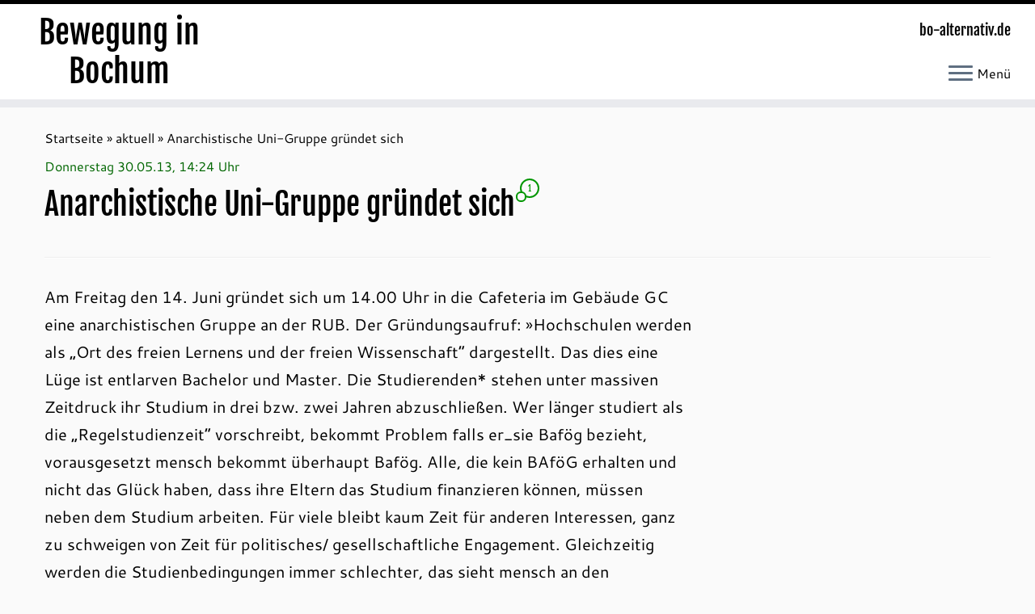

--- FILE ---
content_type: text/html; charset=UTF-8
request_url: https://www.bo-alternativ.de/2013/05/30/anarchistische-uni-gruppe-gruendet-sich/
body_size: 17470
content:
<!DOCTYPE html>
<!--[if IE 7]>
<html class="ie ie7 no-js" lang="de" id="html">
<![endif]-->
<!--[if IE 8]>
<html class="ie ie8 no-js" lang="de" id="html">
<![endif]-->
<!--[if !(IE 7) | !(IE 8)  ]><!-->
<html class="no-js" lang="de" id="html">
<!--<![endif]-->
<head>
<meta charset="UTF-8" />
<meta http-equiv="X-UA-Compatible" content="IE=EDGE" />
<meta name="viewport" content="width=device-width, initial-scale=1.0" />
<link rel="profile"  href="https://gmpg.org/xfn/11" />
<link rel="pingback" href="https://www.bo-alternativ.de/aktuell/xmlrpc.php" />
<script>(function(html){html.className = html.className.replace(/\bno-js\b/,'js')})(document.documentElement);</script>
<style id="wfc-base-style" type="text/css">
.wfc-reset-menu-item-first-letter .navbar .nav>li>a:first-letter {font-size: inherit;}.format-icon:before {color: #5A5A5A;}article .format-icon.tc-hide-icon:before, .safari article.format-video .format-icon.tc-hide-icon:before, .chrome article.format-video .format-icon.tc-hide-icon:before, .safari article.format-image .format-icon.tc-hide-icon:before, .chrome article.format-image .format-icon.tc-hide-icon:before, .safari article.format-gallery .format-icon.tc-hide-icon:before, .safari article.attachment .format-icon.tc-hide-icon:before, .chrome article.format-gallery .format-icon.tc-hide-icon:before, .chrome article.attachment .format-icon.tc-hide-icon:before {content: none!important;}h2#tc-comment-title.tc-hide-icon:before {content: none!important;}.archive .archive-header h1.format-icon.tc-hide-icon:before {content: none!important;}.tc-sidebar h3.widget-title.tc-hide-icon:before {content: none!important;}.footer-widgets h3.widget-title.tc-hide-icon:before {content: none!important;}.tc-hide-icon i, i.tc-hide-icon {display: none !important;}.carousel-control {font-family: "Helvetica Neue", Helvetica, Arial, sans-serif;}.social-block a {font-size: 18px;}footer#footer .colophon .social-block a {font-size: 16px;}.social-block.widget_social a {font-size: 14px;}
</style>
<!-- <link rel="stylesheet" id="tc-front-gfonts" href="//www.bo-alternativ.de/aktuell/wp-content/uploads/omgf/tc-front-gfonts/tc-front-gfonts.css?ver=1751058347"> -->
<link rel="stylesheet" type="text/css" href="//www.bo-alternativ.de/aktuell/wp-content/cache/wpfc-minified/8hydvenm/loan.css" media="all"/><style id="wfc-style-fonts-czr_wfc_module_0" type="text/css" data-origin="server">
/* Setting : Individuell : custom_title_document */ 
.custom_title_document {
font-family : 'Archivo'!important;
}
</style><style id="wfc-style-fonts-czr_wfc_module_1" type="text/css" data-origin="server">
/* Setting : Individuell : .custom_toptitle */ 
.custom_toptitle {
font-family : 'Archivo'!important;
}
</style><title>Anarchistische Uni-Gruppe gründet sich &#8211; Bewegung in Bochum</title>
<meta name='robots' content='max-image-preview:large' />
<link rel="alternate" type="application/rss+xml" title="Bewegung in Bochum &raquo; Feed" href="https://www.bo-alternativ.de/feed/" />
<link rel="alternate" type="application/rss+xml" title="Bewegung in Bochum &raquo; Kommentar-Feed" href="https://www.bo-alternativ.de/comments/feed/" />
<link rel="alternate" type="text/calendar" title="Bewegung in Bochum &raquo; iCal Feed" href="https://www.bo-alternativ.de/events/?ical=1" />
<link rel="alternate" type="application/rss+xml" title="Bewegung in Bochum &raquo; Anarchistische Uni-Gruppe gründet sich-Kommentar-Feed" href="https://www.bo-alternativ.de/2013/05/30/anarchistische-uni-gruppe-gruendet-sich/feed/" />
<link rel="alternate" title="oEmbed (JSON)" type="application/json+oembed" href="https://www.bo-alternativ.de/wp-json/oembed/1.0/embed?url=https%3A%2F%2Fwww.bo-alternativ.de%2F2013%2F05%2F30%2Fanarchistische-uni-gruppe-gruendet-sich%2F" />
<link rel="alternate" title="oEmbed (XML)" type="text/xml+oembed" href="https://www.bo-alternativ.de/wp-json/oembed/1.0/embed?url=https%3A%2F%2Fwww.bo-alternativ.de%2F2013%2F05%2F30%2Fanarchistische-uni-gruppe-gruendet-sich%2F&#038;format=xml" />
<style id='wp-img-auto-sizes-contain-inline-css' type='text/css'>
img:is([sizes=auto i],[sizes^="auto," i]){contain-intrinsic-size:3000px 1500px}
/*# sourceURL=wp-img-auto-sizes-contain-inline-css */
</style>
<!-- <link rel='stylesheet' id='font-customizer-effects-css' href='https://www.bo-alternativ.de/aktuell/wp-content/themes/customizr-pro/addons/wfc/front/assets/css/font_customizer.min.css?ver=3.2.5' type='text/css' media='all' /> -->
<!-- <link rel='stylesheet' id='tc-gfonts-css' href='//www.bo-alternativ.de/aktuell/wp-content/uploads/omgf/tc-gfonts/tc-gfonts.css?ver=1751058347' type='text/css' media='all' /> -->
<!-- <link rel='stylesheet' id='tribe-events-pro-mini-calendar-block-styles-css' href='https://www.bo-alternativ.de/aktuell/wp-content/plugins/events-calendar-pro/build/css/tribe-events-pro-mini-calendar-block.css?ver=7.7.12' type='text/css' media='all' /> -->
<!-- <link rel='stylesheet' id='mc-front-style-css' href='https://www.bo-alternativ.de/aktuell/wp-content/themes/customizr-pro/addons/bundle/menu-customizer/front/assets/css/mc-front.min.css?ver=2.4.27' type='text/css' media='all' /> -->
<link rel="stylesheet" type="text/css" href="//www.bo-alternativ.de/aktuell/wp-content/cache/wpfc-minified/ftswfjee/4f040.css" media="all"/>
<style id='wp-emoji-styles-inline-css' type='text/css'>
img.wp-smiley, img.emoji {
display: inline !important;
border: none !important;
box-shadow: none !important;
height: 1em !important;
width: 1em !important;
margin: 0 0.07em !important;
vertical-align: -0.1em !important;
background: none !important;
padding: 0 !important;
}
/*# sourceURL=wp-emoji-styles-inline-css */
</style>
<!-- <link rel='stylesheet' id='wp-block-library-css' href='https://www.bo-alternativ.de/aktuell/wp-includes/css/dist/block-library/style.min.css?ver=6.9' type='text/css' media='all' /> -->
<link rel="stylesheet" type="text/css" href="//www.bo-alternativ.de/aktuell/wp-content/cache/wpfc-minified/2p29gate/loan.css" media="all"/>
<style id='global-styles-inline-css' type='text/css'>
:root{--wp--preset--aspect-ratio--square: 1;--wp--preset--aspect-ratio--4-3: 4/3;--wp--preset--aspect-ratio--3-4: 3/4;--wp--preset--aspect-ratio--3-2: 3/2;--wp--preset--aspect-ratio--2-3: 2/3;--wp--preset--aspect-ratio--16-9: 16/9;--wp--preset--aspect-ratio--9-16: 9/16;--wp--preset--color--black: #000000;--wp--preset--color--cyan-bluish-gray: #abb8c3;--wp--preset--color--white: #ffffff;--wp--preset--color--pale-pink: #f78da7;--wp--preset--color--vivid-red: #cf2e2e;--wp--preset--color--luminous-vivid-orange: #ff6900;--wp--preset--color--luminous-vivid-amber: #fcb900;--wp--preset--color--light-green-cyan: #7bdcb5;--wp--preset--color--vivid-green-cyan: #00d084;--wp--preset--color--pale-cyan-blue: #8ed1fc;--wp--preset--color--vivid-cyan-blue: #0693e3;--wp--preset--color--vivid-purple: #9b51e0;--wp--preset--gradient--vivid-cyan-blue-to-vivid-purple: linear-gradient(135deg,rgb(6,147,227) 0%,rgb(155,81,224) 100%);--wp--preset--gradient--light-green-cyan-to-vivid-green-cyan: linear-gradient(135deg,rgb(122,220,180) 0%,rgb(0,208,130) 100%);--wp--preset--gradient--luminous-vivid-amber-to-luminous-vivid-orange: linear-gradient(135deg,rgb(252,185,0) 0%,rgb(255,105,0) 100%);--wp--preset--gradient--luminous-vivid-orange-to-vivid-red: linear-gradient(135deg,rgb(255,105,0) 0%,rgb(207,46,46) 100%);--wp--preset--gradient--very-light-gray-to-cyan-bluish-gray: linear-gradient(135deg,rgb(238,238,238) 0%,rgb(169,184,195) 100%);--wp--preset--gradient--cool-to-warm-spectrum: linear-gradient(135deg,rgb(74,234,220) 0%,rgb(151,120,209) 20%,rgb(207,42,186) 40%,rgb(238,44,130) 60%,rgb(251,105,98) 80%,rgb(254,248,76) 100%);--wp--preset--gradient--blush-light-purple: linear-gradient(135deg,rgb(255,206,236) 0%,rgb(152,150,240) 100%);--wp--preset--gradient--blush-bordeaux: linear-gradient(135deg,rgb(254,205,165) 0%,rgb(254,45,45) 50%,rgb(107,0,62) 100%);--wp--preset--gradient--luminous-dusk: linear-gradient(135deg,rgb(255,203,112) 0%,rgb(199,81,192) 50%,rgb(65,88,208) 100%);--wp--preset--gradient--pale-ocean: linear-gradient(135deg,rgb(255,245,203) 0%,rgb(182,227,212) 50%,rgb(51,167,181) 100%);--wp--preset--gradient--electric-grass: linear-gradient(135deg,rgb(202,248,128) 0%,rgb(113,206,126) 100%);--wp--preset--gradient--midnight: linear-gradient(135deg,rgb(2,3,129) 0%,rgb(40,116,252) 100%);--wp--preset--font-size--small: 13px;--wp--preset--font-size--medium: 20px;--wp--preset--font-size--large: 36px;--wp--preset--font-size--x-large: 42px;--wp--preset--spacing--20: 0.44rem;--wp--preset--spacing--30: 0.67rem;--wp--preset--spacing--40: 1rem;--wp--preset--spacing--50: 1.5rem;--wp--preset--spacing--60: 2.25rem;--wp--preset--spacing--70: 3.38rem;--wp--preset--spacing--80: 5.06rem;--wp--preset--shadow--natural: 6px 6px 9px rgba(0, 0, 0, 0.2);--wp--preset--shadow--deep: 12px 12px 50px rgba(0, 0, 0, 0.4);--wp--preset--shadow--sharp: 6px 6px 0px rgba(0, 0, 0, 0.2);--wp--preset--shadow--outlined: 6px 6px 0px -3px rgb(255, 255, 255), 6px 6px rgb(0, 0, 0);--wp--preset--shadow--crisp: 6px 6px 0px rgb(0, 0, 0);}:where(.is-layout-flex){gap: 0.5em;}:where(.is-layout-grid){gap: 0.5em;}body .is-layout-flex{display: flex;}.is-layout-flex{flex-wrap: wrap;align-items: center;}.is-layout-flex > :is(*, div){margin: 0;}body .is-layout-grid{display: grid;}.is-layout-grid > :is(*, div){margin: 0;}:where(.wp-block-columns.is-layout-flex){gap: 2em;}:where(.wp-block-columns.is-layout-grid){gap: 2em;}:where(.wp-block-post-template.is-layout-flex){gap: 1.25em;}:where(.wp-block-post-template.is-layout-grid){gap: 1.25em;}.has-black-color{color: var(--wp--preset--color--black) !important;}.has-cyan-bluish-gray-color{color: var(--wp--preset--color--cyan-bluish-gray) !important;}.has-white-color{color: var(--wp--preset--color--white) !important;}.has-pale-pink-color{color: var(--wp--preset--color--pale-pink) !important;}.has-vivid-red-color{color: var(--wp--preset--color--vivid-red) !important;}.has-luminous-vivid-orange-color{color: var(--wp--preset--color--luminous-vivid-orange) !important;}.has-luminous-vivid-amber-color{color: var(--wp--preset--color--luminous-vivid-amber) !important;}.has-light-green-cyan-color{color: var(--wp--preset--color--light-green-cyan) !important;}.has-vivid-green-cyan-color{color: var(--wp--preset--color--vivid-green-cyan) !important;}.has-pale-cyan-blue-color{color: var(--wp--preset--color--pale-cyan-blue) !important;}.has-vivid-cyan-blue-color{color: var(--wp--preset--color--vivid-cyan-blue) !important;}.has-vivid-purple-color{color: var(--wp--preset--color--vivid-purple) !important;}.has-black-background-color{background-color: var(--wp--preset--color--black) !important;}.has-cyan-bluish-gray-background-color{background-color: var(--wp--preset--color--cyan-bluish-gray) !important;}.has-white-background-color{background-color: var(--wp--preset--color--white) !important;}.has-pale-pink-background-color{background-color: var(--wp--preset--color--pale-pink) !important;}.has-vivid-red-background-color{background-color: var(--wp--preset--color--vivid-red) !important;}.has-luminous-vivid-orange-background-color{background-color: var(--wp--preset--color--luminous-vivid-orange) !important;}.has-luminous-vivid-amber-background-color{background-color: var(--wp--preset--color--luminous-vivid-amber) !important;}.has-light-green-cyan-background-color{background-color: var(--wp--preset--color--light-green-cyan) !important;}.has-vivid-green-cyan-background-color{background-color: var(--wp--preset--color--vivid-green-cyan) !important;}.has-pale-cyan-blue-background-color{background-color: var(--wp--preset--color--pale-cyan-blue) !important;}.has-vivid-cyan-blue-background-color{background-color: var(--wp--preset--color--vivid-cyan-blue) !important;}.has-vivid-purple-background-color{background-color: var(--wp--preset--color--vivid-purple) !important;}.has-black-border-color{border-color: var(--wp--preset--color--black) !important;}.has-cyan-bluish-gray-border-color{border-color: var(--wp--preset--color--cyan-bluish-gray) !important;}.has-white-border-color{border-color: var(--wp--preset--color--white) !important;}.has-pale-pink-border-color{border-color: var(--wp--preset--color--pale-pink) !important;}.has-vivid-red-border-color{border-color: var(--wp--preset--color--vivid-red) !important;}.has-luminous-vivid-orange-border-color{border-color: var(--wp--preset--color--luminous-vivid-orange) !important;}.has-luminous-vivid-amber-border-color{border-color: var(--wp--preset--color--luminous-vivid-amber) !important;}.has-light-green-cyan-border-color{border-color: var(--wp--preset--color--light-green-cyan) !important;}.has-vivid-green-cyan-border-color{border-color: var(--wp--preset--color--vivid-green-cyan) !important;}.has-pale-cyan-blue-border-color{border-color: var(--wp--preset--color--pale-cyan-blue) !important;}.has-vivid-cyan-blue-border-color{border-color: var(--wp--preset--color--vivid-cyan-blue) !important;}.has-vivid-purple-border-color{border-color: var(--wp--preset--color--vivid-purple) !important;}.has-vivid-cyan-blue-to-vivid-purple-gradient-background{background: var(--wp--preset--gradient--vivid-cyan-blue-to-vivid-purple) !important;}.has-light-green-cyan-to-vivid-green-cyan-gradient-background{background: var(--wp--preset--gradient--light-green-cyan-to-vivid-green-cyan) !important;}.has-luminous-vivid-amber-to-luminous-vivid-orange-gradient-background{background: var(--wp--preset--gradient--luminous-vivid-amber-to-luminous-vivid-orange) !important;}.has-luminous-vivid-orange-to-vivid-red-gradient-background{background: var(--wp--preset--gradient--luminous-vivid-orange-to-vivid-red) !important;}.has-very-light-gray-to-cyan-bluish-gray-gradient-background{background: var(--wp--preset--gradient--very-light-gray-to-cyan-bluish-gray) !important;}.has-cool-to-warm-spectrum-gradient-background{background: var(--wp--preset--gradient--cool-to-warm-spectrum) !important;}.has-blush-light-purple-gradient-background{background: var(--wp--preset--gradient--blush-light-purple) !important;}.has-blush-bordeaux-gradient-background{background: var(--wp--preset--gradient--blush-bordeaux) !important;}.has-luminous-dusk-gradient-background{background: var(--wp--preset--gradient--luminous-dusk) !important;}.has-pale-ocean-gradient-background{background: var(--wp--preset--gradient--pale-ocean) !important;}.has-electric-grass-gradient-background{background: var(--wp--preset--gradient--electric-grass) !important;}.has-midnight-gradient-background{background: var(--wp--preset--gradient--midnight) !important;}.has-small-font-size{font-size: var(--wp--preset--font-size--small) !important;}.has-medium-font-size{font-size: var(--wp--preset--font-size--medium) !important;}.has-large-font-size{font-size: var(--wp--preset--font-size--large) !important;}.has-x-large-font-size{font-size: var(--wp--preset--font-size--x-large) !important;}
/*# sourceURL=global-styles-inline-css */
</style>
<style id='classic-theme-styles-inline-css' type='text/css'>
/*! This file is auto-generated */
.wp-block-button__link{color:#fff;background-color:#32373c;border-radius:9999px;box-shadow:none;text-decoration:none;padding:calc(.667em + 2px) calc(1.333em + 2px);font-size:1.125em}.wp-block-file__button{background:#32373c;color:#fff;text-decoration:none}
/*# sourceURL=/wp-includes/css/classic-themes.min.css */
</style>
<!-- <link rel='stylesheet' id='ultimate-post-list-public-style-css' href='https://www.bo-alternativ.de/aktuell/wp-content/plugins/ultimate-post-list/public/css/ultimate-post-list-public.css?ver=5.2.7.1' type='text/css' media='all' /> -->
<!-- <link rel='stylesheet' id='customizr-fa-css' href='https://www.bo-alternativ.de/aktuell/wp-content/themes/customizr-pro/assets/shared/fonts/fa/css/fontawesome-all.min.css?ver=2.4.27' type='text/css' media='all' /> -->
<!-- <link rel='stylesheet' id='customizr-common-css' href='https://www.bo-alternativ.de/aktuell/wp-content/themes/customizr-pro/inc/assets/css/tc_common.min.css?ver=2.4.27' type='text/css' media='all' /> -->
<!-- <link rel='stylesheet' id='customizr-skin-css' href='https://www.bo-alternativ.de/aktuell/wp-content/themes/customizr-pro/inc/assets/css/black.min.css?ver=2.4.27' type='text/css' media='all' /> -->
<link rel="stylesheet" type="text/css" href="//www.bo-alternativ.de/aktuell/wp-content/cache/wpfc-minified/btvwg5p/f8q3s.css" media="all"/>
<style id='customizr-skin-inline-css' type='text/css'>
.site-title,.site-description,h1,h2,h3,.tc-dropcap {
font-family : 'Fjalla One';
font-weight : 400;
}
body,.navbar .nav>li>a {
font-family : 'Cantarell';
font-weight : 400;
}
body,.navbar .nav>li>a {
font-size : 16px;
line-height : 1.6em;
}
table { border-collapse: separate; }
body table { border-collapse: collapse; }
.social-links .social-icon:before { content: none } 
.sticky-enabled .tc-shrink-on .site-logo img {
height:30px!important;width:auto!important
}
.sticky-enabled .tc-shrink-on .brand .site-title {
font-size:0.6em;opacity:0.8;line-height:1.2em
}
.comments-link .tc-comment-bubble {
color: #009600;
border: 2px solid #009600;
}
.comments-link .tc-comment-bubble:before {
border-color: #009600;
}
.tc-slider-loader-wrapper{ display:none }
html.js .tc-slider-loader-wrapper { display: block }.no-csstransforms3d .tc-slider-loader-wrapper .tc-img-gif-loader {
background: url('https://www.bo-alternativ.de/aktuell/wp-content/themes/customizr-pro/assets/front/img/slider-loader.gif') no-repeat center center;
}.tc-slider-loader-wrapper .tc-css-loader > div { border-color:#000; }
.carousel .czr-item {
line-height: 250px;
min-height:250px;
max-height:250px;
}
.tc-slider-loader-wrapper {
line-height: 250px;
height:250px;
}
.carousel .tc-slider-controls {
line-height: 250px;
max-height:250px;
}
@media (max-width: 1200px) {
.carousel .czr-item {
line-height: 192.5px;
max-height:192.5px;
min-height:192.5px;
}
.czr-item .carousel-caption {
max-height: 167.5px;
overflow: hidden;
}
.carousel .tc-slider-loader-wrapper {
line-height: 192.5px;
height:192.5px;
}
}
@media (max-width: 979px) {
.carousel .czr-item {
line-height: 154.5px;
max-height:154.5px;
min-height:154.5px;
}
.czr-item .carousel-caption {
max-height: 129.5px;
overflow: hidden;
}
.carousel .tc-slider-loader-wrapper {
line-height: 154.5px;
height:154.5px;
}
}
@media (max-width: 480px) {
.carousel .czr-item {
line-height: 95px;
max-height:95px;
min-height:95px;
}
.czr-item .carousel-caption {
max-height: 70px;
overflow: hidden;
}
.carousel .tc-slider-loader-wrapper {
line-height: 95px;
height:95px;
}
}
@media (max-width: 320px) {
.carousel .czr-item {
line-height: 70px;
max-height:70px;
min-height:70px;
}
.czr-item .carousel-caption {
max-height: 45px;
overflow: hidden;
}
.carousel .tc-slider-loader-wrapper {
line-height: 70px;
height:70px;
}
}
#tc-push-footer { display: none; visibility: hidden; }
.tc-sticky-footer #tc-push-footer.sticky-footer-enabled { display: block; }
#tc-sn { width: 330px;}
.tc-sn-visible[class*=sn-left] #tc-page-wrap { left: 330px; }
.tc-sn-visible[class*=sn-right] #tc-page-wrap { right: 330px; }
[class*=sn-right].sn-close #tc-page-wrap, [class*=sn-left].sn-open #tc-page-wrap {
-webkit-transform: translate3d( 330px, 0, 0 );
-moz-transform: translate3d( 330px, 0, 0 );
transform: translate3d( 330px, 0, 0 );
}
[class*=sn-right].sn-open #tc-page-wrap, [class*=sn-left].sn-close #tc-page-wrap {
-webkit-transform: translate3d( -330px, 0, 0 );
-moz-transform: translate3d( -330px, 0, 0 );
transform: translate3d( -330px, 0, 0 );
}
/* stick the sticky header to the left/right of the page wrapper */
.tc-sticky-header.tc-sn-visible:not(.animating)[class*=sn-left] .tc-header { left: 330px; }
.tc-sticky-header.tc-sn-visible:not(.animating)[class*=sn-right] .tc-header { right: 330px; }
/* ie<9 breaks using :not */
.no-csstransforms3d .tc-sticky-header.tc-sn-visible[class*=sn-left] .tc-header { left: 330px; }
.no-csstransforms3d .tc-sticky-header.tc-sn-visible[class*=sn-right] .tc-header { right: 330px; }
/*# sourceURL=customizr-skin-inline-css */
</style>
<!-- <link rel='stylesheet' id='customizr-style-css' href='https://www.bo-alternativ.de/aktuell/wp-content/themes/customizr-child/style.css?ver=2.4.27' type='text/css' media='all' /> -->
<!-- <link rel='stylesheet' id='fancyboxcss-css' href='https://www.bo-alternativ.de/aktuell/wp-content/themes/customizr-pro/assets/front/js/libs/fancybox/jquery.fancybox-1.3.4.min.css?ver=6.9' type='text/css' media='all' /> -->
<!-- <link rel='stylesheet' id='arve-css' href='https://www.bo-alternativ.de/aktuell/wp-content/plugins/advanced-responsive-video-embedder/build/main.css?ver=10.8.2' type='text/css' media='all' /> -->
<!-- <link rel='stylesheet' id='jquery.lightbox.min.css-css' href='https://www.bo-alternativ.de/aktuell/wp-content/plugins/wp-jquery-lightbox/lightboxes/wp-jquery-lightbox/styles/lightbox.min.css?ver=2.3.4' type='text/css' media='all' /> -->
<!-- <link rel='stylesheet' id='jqlb-overrides-css' href='https://www.bo-alternativ.de/aktuell/wp-content/plugins/wp-jquery-lightbox/lightboxes/wp-jquery-lightbox/styles/overrides.css?ver=2.3.4' type='text/css' media='all' /> -->
<link rel="stylesheet" type="text/css" href="//www.bo-alternativ.de/aktuell/wp-content/cache/wpfc-minified/k2ov4zy7/g3wlb.css" media="all"/>
<style id='jqlb-overrides-inline-css' type='text/css'>
#outerImageContainer {
box-shadow: 0 0 4px 2px rgba(0,0,0,.2);
}
#imageContainer{
padding: 6px;
}
#imageDataContainer {
box-shadow: 0 -4px 0 0 #fff, 0 0 4px 2px rgba(0,0,0,.1);
z-index: auto;
}
#prevArrow,
#nextArrow{
background-color: rgba(255,255,255,.7;
color: #ffffff;
}
/*# sourceURL=jqlb-overrides-inline-css */
</style>
<!--n2css--><!--n2js--><script src='//www.bo-alternativ.de/aktuell/wp-content/cache/wpfc-minified/1elrab7u/loan.js' type="text/javascript"></script>
<!-- <script type="text/javascript" src="https://www.bo-alternativ.de/aktuell/wp-includes/js/jquery/jquery.min.js?ver=3.7.1" id="jquery-core-js"></script> -->
<!-- <script type="text/javascript" src="https://www.bo-alternativ.de/aktuell/wp-includes/js/jquery/jquery-migrate.min.js?ver=3.4.1" id="jquery-migrate-js"></script> -->
<script type="text/javascript" id="ultimate-post-list-js-extra">
/* <![CDATA[ */
var upl_vars = {"upl_nonce":"4c946c9939","ajaxurl":"https://www.bo-alternativ.de/aktuell/wp-admin/admin-ajax.php"};
//# sourceURL=ultimate-post-list-js-extra
/* ]]> */
</script>
<script src='//www.bo-alternativ.de/aktuell/wp-content/cache/wpfc-minified/kzvosn2e/4f03h.js' type="text/javascript"></script>
<!-- <script type="text/javascript" src="https://www.bo-alternativ.de/aktuell/wp-content/plugins/ultimate-post-list/public/js/ultimate-post-list-public.min.js?ver=5.2.7.1" id="ultimate-post-list-js"></script> -->
<!-- <script type="text/javascript" src="https://www.bo-alternativ.de/aktuell/wp-content/themes/customizr-pro/assets/front/js/libs/modernizr.min.js?ver=2.4.27" id="modernizr-js"></script> -->
<!-- <script type="text/javascript" src="https://www.bo-alternativ.de/aktuell/wp-content/themes/customizr-pro/assets/front/js/libs/fancybox/jquery.fancybox-1.3.4.min.js?ver=2.4.27" id="tc-fancybox-js"></script> -->
<!-- <script src='https://www.bo-alternativ.de/aktuell/wp-content/plugins/the-events-calendar/common/build/js/underscore-before.js'></script> -->
<!-- <script type="text/javascript" src="https://www.bo-alternativ.de/aktuell/wp-includes/js/underscore.min.js?ver=1.13.7" id="underscore-js"></script> -->
<!-- <script src='https://www.bo-alternativ.de/aktuell/wp-content/plugins/the-events-calendar/common/build/js/underscore-after.js'></script> -->
<script type="text/javascript" id="tc-scripts-js-extra">
/* <![CDATA[ */
var TCParams = {"_disabled":[],"FancyBoxState":"1","FancyBoxAutoscale":"1","SliderName":"","SliderDelay":"","SliderHover":"1","centerSliderImg":"1","SmoothScroll":{"Enabled":true,"Options":{"touchpadSupport":false}},"anchorSmoothScroll":"easeOutExpo","anchorSmoothScrollExclude":{"simple":["[class*=edd]",".tc-carousel-control",".carousel-control","[data-toggle=\"modal\"]","[data-toggle=\"dropdown\"]","[data-toggle=\"tooltip\"]","[data-toggle=\"popover\"]","[data-toggle=\"collapse\"]","[data-toggle=\"tab\"]","[data-toggle=\"pill\"]","[class*=upme]","[class*=um-]"],"deep":{"classes":[],"ids":[]}},"ReorderBlocks":"1","centerAllImg":"1","HasComments":"","LeftSidebarClass":".span3.left.tc-sidebar","RightSidebarClass":".span3.right.tc-sidebar","LoadModernizr":"1","stickyCustomOffset":{"_initial":0,"_scrolling":0,"options":{"_static":true,"_element":""}},"stickyHeader":"1","dropdowntoViewport":"0","timerOnScrollAllBrowsers":"1","extLinksStyle":"1","extLinksTargetExt":"1","extLinksSkipSelectors":{"classes":["btn","button"],"ids":[]},"dropcapEnabled":"","dropcapWhere":{"post":"0","page":"0"},"dropcapMinWords":"50","dropcapSkipSelectors":{"tags":["IMG","IFRAME","H1","H2","H3","H4","H5","H6","BLOCKQUOTE","UL","OL"],"classes":["btn","tc-placeholder-wrap"],"id":[]},"imgSmartLoadEnabled":"0","imgSmartLoadOpts":{"parentSelectors":[".article-container",".__before_main_wrapper",".widget-front"],"opts":{"excludeImg":[".tc-holder-img"]}},"imgSmartLoadsForSliders":"","goldenRatio":"1.618","gridGoldenRatioLimit":"350","isSecondMenuEnabled":"","secondMenuRespSet":"in-sn-before","isParallaxOn":"1","parallaxRatio":"0.55","pluginCompats":[],"adminAjaxUrl":"https://www.bo-alternativ.de/aktuell/wp-admin/admin-ajax.php","ajaxUrl":"https://www.bo-alternativ.de/?czrajax=1","frontNonce":{"id":"CZRFrontNonce","handle":"16a08a5647"},"isDevMode":"","isModernStyle":"","i18n":{"Permanently dismiss":"Dauerhaft ausblenden"},"version":"2.4.27","frontNotifications":{"styleSwitcher":{"enabled":false,"content":"","dismissAction":"dismiss_style_switcher_note_front","ajaxUrl":"https://www.bo-alternativ.de/aktuell/wp-admin/admin-ajax.php"}}};
//# sourceURL=tc-scripts-js-extra
/* ]]> */
</script>
<script src='//www.bo-alternativ.de/aktuell/wp-content/cache/wpfc-minified/f5xlk0du/loan.js' type="text/javascript"></script>
<!-- <script type="text/javascript" src="https://www.bo-alternativ.de/aktuell/wp-content/themes/customizr-pro/inc/assets/js/tc-scripts.min.js?ver=2.4.27" id="tc-scripts-js"></script> -->
<link rel="https://api.w.org/" href="https://www.bo-alternativ.de/wp-json/" /><link rel="alternate" title="JSON" type="application/json" href="https://www.bo-alternativ.de/wp-json/wp/v2/posts/41024" /><link rel="EditURI" type="application/rsd+xml" title="RSD" href="https://www.bo-alternativ.de/aktuell/xmlrpc.php?rsd" />
<meta name="generator" content="WordPress 6.9" />
<link rel="canonical" href="https://www.bo-alternativ.de/2013/05/30/anarchistische-uni-gruppe-gruendet-sich/" />
<link rel='shortlink' href='https://www.bo-alternativ.de/?p=41024' />
<noscript><style>.simply-gallery-amp{ display: block !important; }</style></noscript><noscript><style>.sgb-preloader{ display: none !important; }</style></noscript><meta name="tec-api-version" content="v1"><meta name="tec-api-origin" content="https://www.bo-alternativ.de"><link rel="alternate" href="https://www.bo-alternativ.de/wp-json/tribe/events/v1/" /><noscript><style>.lazyload[data-src]{display:none !important;}</style></noscript><style>.lazyload{background-image:none !important;}.lazyload:before{background-image:none !important;}</style>		<style type="text/css" id="wp-custom-css">
#botermine     { color: #000; display: inline; margin: 24px 0 0; padding: 0 0px 0px }
#botermine p, div  { color: #000; margin-top: 0; margin-right: 0; margin-left: 0; margin-bottom: 0; padding-right: 0; padding-left: 0 }
#botermine a {
font-weight:bold;
}
#botermine ul  { color: #000; font-weight: bold; list-style: none; margin: 0 0 1.2em; padding: 0 15px 0 0 }
#botermine li   { color: #000; font-weight: normal; list-style-type: none; margin-bottom: 5px }
#botermine div  { margin-top: 0; padding-right: 0px; padding-left: 0px }
.grau    { color: #ffffff; font-size: 13px;  font-weight: bold; background-color: #484; margin-bottom: 2px; padding: 3px }
.titelveranstaltung { margin-bottom: 0px; padding: 0px 0px }
.uhrzeit { padding-top: 5px }
#botermine a:link   { color: #006600; text-decoration: none }
#botermine a:visited  { color: #006600; text-decoration: none }
#botermine a:hover {
color:#8c3a3a;
text-decoration:none;
}
#botermine a:active {
background-color:#8c3a3a;
color:#FFFFFF;
text-decoration:none;
}
.wp-block-image figcaption {
text-align: left;
}
.widget_links ul { margin: 0; ; list-style-type: none }
.widget_archive li a, .widget_categories li a, .widget_links li a, .widget_meta li a, .widget_nav_menu li a, .widget_pages li a { color: #000; font-size: 16px }
.widget.widget_links li:before { content: ""; padding-right: 0px; }
section.entry-content p {
font-size: 20px; line-height: 1.7em
}
.wp-block-latest-comments__comment { font-size: 20px; line-height: 1.7em
}
.wp-block-latest-comments__comment-author { font-weight:bold
}
.wp-block-latest-comments__comment-date { color: #8c3a3a; font-size: 20px; font-weight:bold
}
.wp-block-latest-comments__comment-excerpt p { font-size: 20px; line-height: 1.3em; margin: 0 0 2em;
}
section.comment-content.comment {
font-size: 18px;  line-height: 1.4em
}
@media print {
.site-title { font-size: 28px }
h2.span7.inside.site-description {
text-align:left; font-size: 20px
}
-btn menu-btn  { display: none }
.btn-toggle-nav sn-toggle pull-right hover { display: none }
.tc-sn navbar { display: none }
.menu-label { display: none }
.breadcrumb-trail { display: none }
#respond { display: none }
#footer { display: none }
#nav-below { display: none }
#content { width: auto; border: none; margin: 0 5% }
}
.entry-content li {
font-size: 20px; line-height: 1.7em;
}
.comment-form-comment:before {content:'bo-alternativ möchte mit seinem Angebot helfen, Nachrichten aus der links-alternativen Szene in Bochum auszutauschen und zu verbreiten. Ebenso möchten wir Menschen, Gruppen und Initiativen ermuntern, sich einzumischen und für ihre Anliegen zu engagieren. In den Kommentaren zu den hier veröffentlichten Meldungen räumen wir gerne Platz ein für Lob und Verstärkung, für ergänzende Informationen und Bezüge, aber natürlich auch für Kritik, soweit sie solidarisch, fair oder zumindest sachlich ist. Für Diffamierungen rassistischer, sexistischer oder sonstwie menschenfeindlicher Art gibt es hier ebenso wenig Platz wie für bloße Herabsetzung oder Schmähung Andersdenkender. Die Redaktion schaltet daher eingehende Kommentare, die diesen Grundsätzen widersprechen, nicht frei.';}
.comment-form-comment { max-width:800px;}
.entry-title {max-width: 1000px;}
.entry-content {max-width:800px;}
.comment-avatar {display:none !important;}
.row-fluid .span10 {width:95% }
.chile {background-color: #ff3333; color: black !important; text-shadow: none !important; padding: 2px; }
.latin {background-color: yellow; color: black !important; text-shadow: none !important; padding: 2px; align-content}
.boAktiv {background-color: #edf1f4; font-size: 12pt; font-family: "Cantarell", "Helvetica Neue",Helvetica,Arial,sans-serif; overflow-y: scroll; aspect-ratio: 1;}
.boAktivLogo:hover {color:white !important;}
.boAktivLogo {width:100%; background-color: #004078; display:block;}
.boAktiv ul {padding:1px; margin: 0px;}
.boAktiv ul li {list-style:none; padding: 3px; border-bottom-color:#ccc !important;}
.boAktiv ul li a {color:black;}
.boAktiv ul a:hover {color:blue !important;}
</style>
<style id="wfc-style-post_links" type="text/css" data-origin="server">
/* Setting : Links in Beiträgen/Seiten */ 
.entry-content a, .entry-summary a {
color : #006600;
font-weight : 600;
}
/* Setting : Links in Beiträgen/Seiten */ 
.entry-content a:hover, .entry-summary a:hover {
color : #8c3a3a;
}
</style><style id="wfc-style-sidebars_links" type="text/css" data-origin="server">
/* Setting : Links in sidebars */ 
.tc-sidebar a {
color : #006600;
}
/* Setting : Links in sidebars */ 
.tc-sidebar a:hover {
color : #8c3a3a;
}
</style><style id="wfc-style-post_metas" type="text/css" data-origin="server">
/* Setting : Beitrags-Metainformationen */ 
.entry-meta {
color : #000000;
line-height : 0.69rem;
font-size : 1.03rem;
font-weight : 600;
}
/* Setting : Beitrags-Metainformationen */ 
.entry-meta:hover {
color : #000000;
}
</style><style id="wfc-style-post_content" type="text/css" data-origin="server">
/* Setting : Beitragsinhalt/Auszug */ 
.entry-content p, .entry-summary p {
text-align : left;
}
</style><style id="wfc-style-site_title" type="text/css" data-origin="server">
/* Setting : Titel der Website */ 
.tc-header .brand .site-title {
color : #000000;
}
/* Setting : Titel der Website */ 
.tc-header .brand .site-title:hover {
color : #006600;
}
</style><style id="wfc-style-site_description" type="text/css" data-origin="server">
/* Setting : Website-Beschreibung */ 
.navbar-wrapper .navbar h2, h2.site-description {
font-style : normal;
}
</style><style id="wfc-style-post_list_titles" type="text/css" data-origin="server">
/* Setting : Titel für die Beitragsliste */ 
.blog .entry-header .entry-title > a, .blog .tc-grid .entry-title, .archive .entry-header .entry-title > a {
}
/* Setting : Titel für die Beitragsliste */ 
.blog .entry-header .entry-title > a:hover, .blog .tc-grid .entry-title:hover, .archive .entry-header .entry-title > a:hover {
color : #006600;
}
</style><style id="wfc-style-custom" type="text/css" data-origin="server">
/* Setting : Individuell : .custom_publicationdate */ 
.custom_publicationdate {
color : #006600;
}
/* Setting : Individuell : .custom_publicationdate */ 
.custom_publicationdate:hover {
color : #006600;
}
</style><style id="wfc-style-czr_wfc_module_0" type="text/css" data-origin="server">
/* Setting : Individuell : custom_title_document */ 
.custom_title_document {
color : #5a5a5a;
}
</style><style id="wfc-style-czr_wfc_module_1" type="text/css" data-origin="server">
/* Setting : Individuell : .custom_toptitle */ 
.custom_toptitle {
color : #000000;
line-height : 1.50rem;
}
</style><style id="wfc-style-czr_wfc_module_2" type="text/css" data-origin="server">
/* Setting : Individuell : .organizer-address li */ 
.organizer-address a {
color : #006600;
}
/* Setting : Individuell : .organizer-address li */ 
.organizer-address a:hover {
color : #8c3a3a;
}
</style><style id="wfc-style-czr_wfc_module_3" type="text/css" data-origin="server">
/* Setting : Individuell : .tribe-organizer-description tribe-events-content a */ 
.tribe-organizer-description a {
color : #006600;
}
/* Setting : Individuell : .tribe-organizer-description tribe-events-content a */ 
.tribe-organizer-description a:hover {
color : #8c3a3a;
}
</style>	</head>
<body class="wp-singular post-template-default single single-post postid-41024 single-format-standard wp-embed-responsive wp-theme-customizr-pro wp-child-theme-customizr-child tribe-no-js tc-fade-hover-links tc-no-sidebar tc-center-images skin-black customizr-pro-2-4-27-with-child-theme tc-sticky-header sticky-disabled tc-transparent-on-scroll no-navbar tc-side-menu tc-sticky-footer sn-right-mc_slide_along mc_page_push" >
<a class="screen-reader-text skip-link" href="#content">Zum Inhalt springen</a>
<nav id="tc-sn" class="tc-sn navbar">
<div class="tc-sn-inner nav-collapse">
<div class="btn-toggle-nav sn-toggle pull-right"><button type="button" class="btn menu-btn"  title="Schliessen" aria-label="Schliessen"><span class="icon-bar"></span><span class="icon-bar"></span><span class="icon-bar"></span> </button><span class="menu-label">Schliessen</span></div><div class="sn-nav-wrapper"><div class="menu-kopfmenue-container"><ul id="menu-kopfmenue" class="nav sn-nav"><li id="menu-item-102359" class="menu-item menu-item-type-custom menu-item-object-custom menu-item-has-children dropdown menu-item-102359"><a><strong>Für Smartphones</strong> <strong class="caret"></strong></a>
<ul class="dropdown-menu">
<li id="menu-item-90190" class="menu-item menu-item-type-custom menu-item-object-custom menu-item-90190"><a href="https://www.bo-alternativ.de/termine-liste/">Termine</a></li>
<li id="menu-item-102358" class="menu-item menu-item-type-post_type menu-item-object-page menu-item-102358"><a href="https://www.bo-alternativ.de/links-in-bochum/">Links in Bochum</a></li>
</ul>
</li>
<li id="menu-item-84678" class="menu-item menu-item-type-custom menu-item-object-custom menu-item-home menu-item-84678"><a href="https://www.bo-alternativ.de">aktuell</a></li>
<li id="menu-item-97971" class="menu-item menu-item-type-post_type menu-item-object-page menu-item-97971"><a href="https://www.bo-alternativ.de/kommentare-und-leserinnenbriefe/">Kommentare &#038; LeserInnenbriefe</a></li>
<li id="menu-item-97418" class="menu-item menu-item-type-post_type menu-item-object-page menu-item-97418"><a href="https://www.bo-alternativ.de/archiv-suche/">Archiv &#038; Suchen</a></li>
<li id="menu-item-133215" class="menu-item menu-item-type-post_type menu-item-object-page menu-item-133215"><a href="https://www.bo-alternativ.de/redaktion/">Redaktion</a></li>
<li id="menu-item-84695" class="menu-item menu-item-type-post_type menu-item-object-page menu-item-84695"><a href="https://www.bo-alternativ.de/service/">Service</a></li>
<li id="menu-item-84696" class="menu-item menu-item-type-post_type menu-item-object-page menu-item-84696"><a href="https://www.bo-alternativ.de/kontakt/">Kontakt</a></li>
<li id="menu-item-97477" class="menu-item menu-item-type-taxonomy menu-item-object-category menu-item-97477"><a href="https://www.bo-alternativ.de/category/bo-special/">bo-special</a></li>
<li id="menu-item-84711" class="menu-item menu-item-type-post_type menu-item-object-page menu-item-84711"><a href="https://www.bo-alternativ.de/intro/impressum/">Impressum</a></li>
<li id="menu-item-84706" class="menu-item menu-item-type-post_type menu-item-object-page menu-item-privacy-policy menu-item-84706"><a href="https://www.bo-alternativ.de/datenschutzerklaerung/">Datenschutzerklärung</a></li>
<li id="menu-item-139908" class="menu-item menu-item-type-custom menu-item-object-custom menu-item-139908"><a href="https://ruhr.social/@BoAlternativ">ruhr.social/@BoAlternativ (Mastodon)</a></li>
<li id="menu-item-189721" class="menu-item menu-item-type-custom menu-item-object-custom menu-item-189721"><a href="https://boalternativ.bsky.social">boalternativ.bsky.social (BlueSky)</a></li>
</ul></div></div>            </div><!--.tc-sn-inner -->
</nav><!-- //#tc-sn -->
<div id="tc-page-wrap" class="">
<header class="tc-header clearfix row-fluid tc-tagline-on tc-title-logo-on  tc-shrink-on tc-menu-on logo-left tc-second-menu-in-sn-before-when-mobile">
<div class="brand span3 pull-left ">
<h1><a class="site-title" href="https://www.bo-alternativ.de/">Bewegung in Bochum</a></h1>
</div> <!-- brand span3 pull-left -->
<div class="container outside"><h2 class="site-description">bo-alternativ.de</h2></div>      	<div class="navbar-wrapper clearfix span9">
<div class="navbar resp">
<div class="navbar-inner" role="navigation">
<div class="row-fluid">
<h2 class="span7 inside site-description">bo-alternativ.de</h2><div class="btn-toggle-nav sn-toggle pull-right"><button type="button" class="btn menu-btn"  title="Öffne das Menü" aria-label="Öffne das Menü"><span class="icon-bar"></span><span class="icon-bar"></span><span class="icon-bar"></span> </button><span class="menu-label">Menü</span></div>          			</div><!-- /.row-fluid -->
</div><!-- /.navbar-inner -->
</div><!-- /.navbar resp -->
</div><!-- /.navbar-wrapper -->
</header>
<div id="tc-reset-margin-top" class="container-fluid" style="margin-top:103px"></div>
<div id="main-wrapper" class="container">
<div class="tc-hot-crumble container" role="navigation"><div class="row"><div class="span12"><div class="breadcrumb-trail breadcrumbs"><span class="trail-begin"><a href="https://www.bo-alternativ.de" title="Bewegung in Bochum" rel="home" class="trail-begin">Startseite</a></span> <span class="sep">&raquo;</span> <a href="https://www.bo-alternativ.de/category/aktuell/" title="aktuell">aktuell</a> <span class="sep">&raquo;</span> <span class="trail-end">Anarchistische Uni-Gruppe gründet sich</span></div></div></div></div>
<div class="container" role="main">
<div class="row column-content-wrapper">
<div id="content" class="span12 article-container tc-gallery-style">
<article id="post-41024" class="row-fluid post-41024 post type-post status-publish format-standard category-aktuell czr-hentry">
<!-- Zusatztitel: Dokumente, Datum der Ver�ffentlichung, Toptitel -->
<div class="custom_publicationdate">Donnerstag 30.05.13, 14:24 Uhr</div>
<!-- Ende Zusatztitel -->
<header class="entry-header">
<h1 class="entry-title ">Anarchistische Uni-Gruppe gründet sich <span class="comments-link"><a href="#tc-comment-title" title="1 Kommentar(e) zu Anarchistische Uni-Gruppe gründet sich" data-disqus-identifier="javascript:this.page.identifier"><span class="tc-comment-bubble default-bubble">1 </span></a></span></h1><div class="entry-meta">   </div><hr class="featurette-divider __before_content">        </header>
<section class="entry-content ">
<p>Am Freitag den 14. Juni gr&#xFC;ndet sich um 14.00 Uhr in die Cafeteria im Geb&#xE4;ude GC eine anarchistischen Gruppe an der RUB. Der Gr&#xFC;ndungsaufruf: &#xBB;Hochschulen werden als &#x201E;Ort des freien Lernens und der freien Wissenschaft&#x201C; dargestellt. Das dies eine L&#xFC;ge ist entlarven Bachelor und Master. Die Studierenden* stehen unter massiven Zeitdruck ihr Studium in drei bzw. zwei Jahren abzuschlie&#xDF;en. Wer l&#xE4;nger studiert als die &#x201E;Regelstudienzeit&#x201C; vorschreibt, bekommt Problem falls er_sie Baf&#xF6;g bezieht, vorausgesetzt mensch bekommt &#xFC;berhaupt Baf&#xF6;g. Alle, die kein BAf&#xF6;G erhalten und nicht das Gl&#xFC;ck haben, dass ihre Eltern das Studium finanzieren k&#xF6;nnen, m&#xFC;ssen neben dem Studium arbeiten. F&#xFC;r viele bleibt kaum Zeit f&#xFC;r anderen Interessen, ganz zu schweigen von Zeit f&#xFC;r politisches/ gesellschaftliche Engagement. Gleichzeitig werden die Studienbedingungen immer schlechter, das sieht mensch an den heruntergekommen H&#xF6;rs&#xE4;len, an den kaputten Geb&#xE4;uden oder auch daran, dass die Studienordnungen immer mehr zu Ungunsten der Studierenden* ver&#xE4;ndert werden.<span id="more-41024"></span><br>
Und wie sollen wir die Lage unserer Welt verstehen wenn wir zum Beispiel in &#xD6;konomie nur kapitalistische Wirtschaftstheorie gelehrt wird? Wenn niemand den Mut sich in einer Vorlesung auch mal kritisch &#xFC;ber Staat, Herrschaft und Kapitalismus zu &#xE4;u&#xDF;ern? Immer weiteres Wachstum in einem begrenzten System ist menschenverachtender Schwachsinn, aber warum wird er dann noch weiter gelehrt?!<br>
Aber nicht nur die Studierenden* leiden unter der Situation an den Hochschulen. Wissenschaftlich Mitarbeiter/innen werden oft nur befristet eingestellt und schlecht bezahlt. Lehrbeauftragte erhalten f&#xFC;r ihre Arbeit &#xFC;berhaupt kein Geld. Das ist Ausbeutung! Und auch alle die forschen und lehren einschlie&#xDF;lich der Professoren/innen sind betroffen davon dass die Uni abh&#xE4;ngig ist von Staat und Wirtschaft. Forschung, die den Interessen der bestehenden Herrschaftsstrukturen widerspricht, ist aus finanziellen Gr&#xFC;nden und der Entscheidungsstruktur der Hochschulen kaum m&#xF6;glich.<br>
Die Zust&#xE4;nde, die wir an der RUB und den anderen Hochschulen erleben , sind Ausdruck eines zerst&#xF6;rerischen Wirtschaft &#x2013; und Gesellschaftsystems, das auf der Ausbeutung und Unterdr&#xFC;ckung der Menschen, Tiere und Natur basiert.<br>
Wir sind in dieser Gesellschaft nicht frei, wir unterliegen der Herrschaft von Kapital und Staat. Wir k&#xF6;nnen nicht frei leben, weil wir gezwungen werden miteinander zu konkurrieren und wenn wir uns dagegen wehren Gewalt erfahren. Der Kapitalismus zerst&#xF6;rt nicht nur unsere Gegenwart beutet uns und nimmt uns die Zeit f&#xFC;r die Dinge, die uns wichtig sind, er vernichtet auch unsere Zukunft, er vernichtet die Zukunft aller Menschen, weil die Umwelt, unsere sozialen Beziehungen und unsere Freiheit immer weiter kaputt macht. Es ist an der Zeit sich das nicht l&#xE4;nger gefallen zulassen!<br>
Es ist an der Zeit sich gemeinsam f&#xFC;r ein freies Lernen, eine freie Wissenschaft und ein freies Leben zu engagieren!<br>
Setzen wir uns, die Menschen an der Ruhr Uni Bochum, also f&#xFC;r eine Gesellschaft ein in der es keine Herrscher /innen mehr gibt, in der die Menschen sich gem&#xE4;&#xDF; ihrer Interessen in freien Gemeinschaften zusammenfinden und in der wir im Einklang mit der Natur und unseren Lebensgrundlagen leben! Kurz gesagt: Setzen wir uns ein f&#xFC;r Anarchie!<br>
Auf den Weg hin zu einer befreiten Gesellschaft k&#xF6;nnen wir gemeinsam unsere Situation verbessern und uns durch gemeinsame Aktionen und Projekte immer ein St&#xFC;ck weiter befreien. Wenn es dir auch reicht und du etwas ver&#xE4;ndern willst, dann komme am Freitag den 14. Juni um 14.00 Uhr in die Cafeteria von GC zum Gr&#xFC;ndungtreffen der anarchistischen Gruppe an der RUB.<br>
Weitere Infos &#xFC;ber Anarchismus/ Anarchie:<br>
www.de.anarchopedia.org<br>
www.fau.org<br>
www.a-netz.org<br>
Es lebe die Freiheit! Es lebe die Anarchie<br>
*Menschen, die studieren, unabh&#xE4;ngig vom Geschlecht&#xAB;</p>
</section><!-- .entry-content -->
</article>
<hr class="featurette-divider __after_loop">
<div id="comments" class="comments-area" >
<h2 id="tc-comment-title" class="comments-title">Ein Gedanke zu &ldquo;<span>Anarchistische Uni-Gruppe gründet sich</span>&rdquo;</h2>              <ul class="commentlist">
<li class="comment even thread-even depth-1" id="li-comment-3503">
<article id="comment-3503" class="comment"><div class="row-fluid"><div class="comment-avatar span2"></div><div class="span10"> <header class="comment-meta comment-author vcard"><cite class="fn">Wolfgang vom Ubu  </cite> <a class="comment-date" href="https://www.bo-alternativ.de/2013/05/30/anarchistische-uni-gruppe-gruendet-sich/#comment-3503"><time datetime="2013-05-30T15:52:03+02:00">30. Mai 2013 um 15:52</time></a></header>  <section class="comment-content comment"><p>Dolle Sache ! 1970 gewann das Anarcho-Syndikat bei den Wahlen zum 4.Studentenparlament 1 Sitz &#8211; wenn ich mich richtig entsinne mit der Schnapszahl von 111 Stimmen. Das Anarcho-Syndikat war der legendäre Hajo Mulsow. Um sich aber an der Wahl als Liste beteiligen zu können, brauchte es damals insgesamt 5 Kandidaten, wozu Hajo in der Mensa und den Cafeten rekrutierte, unter anderem mich. So kam ich sogar ins SP, als ich Hajo vertreten musste. Inzwischen behaupten Spökenkiekers, dass das Gespenst der RUB niemand anderes sei als der ewige Student Hajo Mulsow.</p>
</section></div></div></article>          <!-- //#comment-## -->
</li><!-- #comment-## -->
</ul><!-- .commentlist -->
<p class="nocomments">Kommentare sind geschlossen.</p></div><!-- //#comments .comments-area -->
<hr class="featurette-divider __after_loop">
<nav id="nav-below" class="navigation">
<h3 class="assistive-text">
Beitragsnavigation              </h3>
<ul class="pager">
<li class="previous">
<span class="nav-previous">
<a href="https://www.bo-alternativ.de/2013/05/30/treibgut-laedt-zu-all-you-can-read/" rel="prev"><span class="meta-nav">&larr;</span> Treibgut lädt zu &#8222;All you can read&#8220;</a>                    </span>
</li>
<li class="next">
<span class="nav-next">
<a href="https://www.bo-alternativ.de/2013/05/30/umfairteilen-aber-wie/" rel="next">UmFAIRteilen &#8211; aber wie? <span class="meta-nav">&rarr;</span></a>                    </span>
</li>
</ul>
</nav><!-- //#nav-below .navigation -->
</div><!--.article-container -->
</div><!--.row -->
</div><!-- .container role: main -->
<div id="tc-push-footer"></div>
</div><!-- //#main-wrapper -->
  		<!-- FOOTER -->
<footer id="footer" class="">
<div class="container footer-widgets white-icons no-widget-icons">
<div class="row widget-area" role="complementary">
<div id="footer_one" class="span4">
<aside id="nav_menu-4" class="widget widget_nav_menu"><div class="menu-fussmenue-container"><ul id="menu-fussmenue" class="menu"><li id="menu-item-84713" class="menu-item menu-item-type-post_type menu-item-object-page menu-item-84713"><a href="https://www.bo-alternativ.de/intro/impressum/">Impressum</a></li>
<li id="menu-item-84716" class="menu-item menu-item-type-post_type menu-item-object-page menu-item-privacy-policy menu-item-84716"><a rel="privacy-policy" href="https://www.bo-alternativ.de/datenschutzerklaerung/">Datenschutzerklärung</a></li>
</ul></div></aside><aside id="block-8" class="widget widget_block"><div><a style="color:#555555" rel="me" href="https://ruhr.social/@BoAlternativ">Mastodon</a> <a style="color:#555555" href="/aktuell/contact.php">contact</a></div></aside>
</div><!-- .{$key}_widget_class -->
<div id="footer_two" class="span4">
</div><!-- .{$key}_widget_class -->
<div id="footer_three" class="span4">
<aside id="search-4" class="widget widget_search"><form role="search" method="get" id="searchform" class="searchform" action="https://www.bo-alternativ.de/">
<div>
<label class="screen-reader-text" for="s">Suche nach:</label>
<input type="text" value="" name="s" id="s" />
<input type="submit" id="searchsubmit" value="Suchen" />
</div>
</form></aside>
</div><!-- .{$key}_widget_class -->
</div><!-- .row.widget-area -->
</div><!--.footer-widgets -->
<div class="colophon">
<div class="container">
<div class="row-fluid">
<div class="span3 social-block pull-left"><span class="social-links"><a rel="nofollow noopener noreferrer" class="social-icon icon-feed"  title="RSS-Feed abonnieren" aria-label="RSS-Feed abonnieren" href="https://www.bo-alternativ.de/feed/rss/"  target="_blank" ><i class="fas fa-rss"></i></a></span></div><div class="span6 credits"><p>&middot; <span class="fc-copyright"><span class="fc-copyright-text">© 2026</span> <a class="fc-copyright-link" href="https://www.bo-alternativ.de" title="Bewegung in Bochum" rel="bookmark" target="_blank">Bewegung in Bochum</a></span><span class="fc-designer"> &middot; <span class="fc-credits-text">Entworfen mit</span> <a class="fc-credits-link" href="https://presscustomizr.com/customizr-pro" title="Customizr Pro" target="_blank">Customizr Pro</a></span><span class="fc-wp-powered"> &middot; <span class="fc-wp-powered-text">Powered by</span> <a class="fc-wp-powered-link icon-wordpress" href="https://www.wordpress.org" title="Powered by WordPress" target="_blank"></a></span> &middot;</p></div>	      			</div><!-- .row-fluid -->
</div><!-- .container -->
</div><!-- .colophon -->
</footer>
</div><!-- //#tc-page-wrapper -->
<script type="speculationrules">
{"prefetch":[{"source":"document","where":{"and":[{"href_matches":"/*"},{"not":{"href_matches":["/aktuell/wp-*.php","/aktuell/wp-admin/*","/aktuell/wp-content/uploads/*","/aktuell/wp-content/*","/aktuell/wp-content/plugins/*","/aktuell/wp-content/themes/customizr-child/*","/aktuell/wp-content/themes/customizr-pro/*","/*\\?(.+)"]}},{"not":{"selector_matches":"a[rel~=\"nofollow\"]"}},{"not":{"selector_matches":".no-prefetch, .no-prefetch a"}}]},"eagerness":"conservative"}]}
</script>
<a rel="nofollow" style="display:none" href="https://www.bo-alternativ.de/aktuell/?blackhole=24028cd928" title="Do NOT follow this link or you will be banned from the site!">Bewegung in Bochum</a>
<script>
( function ( body ) {
'use strict';
body.className = body.className.replace( /\btribe-no-js\b/, 'tribe-js' );
} )( document.body );
</script>
<script id="wfc-front-localized">var wfcFrontParams = {"effectsAndIconsSelectorCandidates":{"8":{"static_effect":"shadow-soft","static_effect_selector":".custom_title_document"}},"wfcOptions":null};</script>          <script id="wfc-front-script">!function(){var e=wfcFrontParams.effectsAndIconsSelectorCandidates;var o,t,c,r,i=(r={},o=navigator.userAgent.toLowerCase(),(c={browser:(t=/(chrome)[ /]([\w.]+)/.exec(o)||/(webkit)[ /]([\w.]+)/.exec(o)||/(opera)(?:.*version|)[ /]([\w.]+)/.exec(o)||/(msie) ([\w.]+)/.exec(o)||o.indexOf("compatible")<0&&/(mozilla)(?:.*? rv:([\w.]+)|)/.exec(o)||[])[1]||"",version:t[2]||"0"}).browser&&(r[c.browser]=!0,r.version=c.version),r.chrome?r.webkit=!0:r.webkit&&(r.safari=!0),r),s="",a=0;for(var n in i)a>0||(s=n,a++);var f=document.querySelectorAll("body");f&&f[0]&&f[0].classList.add(s||"");try{!function(){for(var o in e){var t=e[o];if(t.static_effect){if("inset"==t.static_effect&&!0===i.mozilla)continue;var c=document.querySelectorAll(t.static_effect_selector);c&&c.forEach(function(e,o){e.classList.add("font-effect-"+t.static_effect)})}}}()}catch(e){window.console&&console.log&&console.log("Font customizer error => could not apply effects",e)}}();</script>
<script> /* <![CDATA[ */var tribe_l10n_datatables = {"aria":{"sort_ascending":": activate to sort column ascending","sort_descending":": activate to sort column descending"},"length_menu":"Show _MENU_ entries","empty_table":"No data available in table","info":"Showing _START_ to _END_ of _TOTAL_ entries","info_empty":"Showing 0 to 0 of 0 entries","info_filtered":"(filtered from _MAX_ total entries)","zero_records":"No matching records found","search":"Search:","all_selected_text":"All items on this page were selected. ","select_all_link":"Select all pages","clear_selection":"Clear Selection.","pagination":{"all":"All","next":"Next","previous":"Previous"},"select":{"rows":{"0":"","_":": Selected %d rows","1":": Selected 1 row"}},"datepicker":{"dayNames":["Sonntag","Montag","Dienstag","Mittwoch","Donnerstag","Freitag","Samstag"],"dayNamesShort":["So.","Mo.","Di.","Mi.","Do.","Fr.","Sa."],"dayNamesMin":["S","M","D","M","D","F","S"],"monthNames":["Januar","Februar","M\u00e4rz","April","Mai","Juni","Juli","August","September","Oktober","November","Dezember"],"monthNamesShort":["Januar","Februar","M\u00e4rz","April","Mai","Juni","Juli","August","September","Oktober","November","Dezember"],"monthNamesMin":["Jan.","Feb.","M\u00e4rz","Apr.","Mai","Juni","Juli","Aug.","Sep.","Okt.","Nov.","Dez."],"nextText":"Next","prevText":"Prev","currentText":"Today","closeText":"Done","today":"Today","clear":"Clear"}};/* ]]> */ </script><script type="text/javascript" src="https://www.bo-alternativ.de/aktuell/wp-content/plugins/the-events-calendar/common/build/js/user-agent.js?ver=da75d0bdea6dde3898df" id="tec-user-agent-js"></script>
<script type="text/javascript" id="eio-lazy-load-js-before">
/* <![CDATA[ */
var eio_lazy_vars = {"exactdn_domain":"","skip_autoscale":0,"bg_min_dpr":1.1,"threshold":0,"use_dpr":1};
//# sourceURL=eio-lazy-load-js-before
/* ]]> */
</script>
<script type="text/javascript" src="https://www.bo-alternativ.de/aktuell/wp-content/plugins/ewww-image-optimizer/includes/lazysizes.min.js?ver=831" id="eio-lazy-load-js" async="async" data-wp-strategy="async"></script>
<script type="text/javascript" src="https://www.bo-alternativ.de/aktuell/wp-includes/js/comment-reply.min.js?ver=6.9" id="comment-reply-js" async="async" data-wp-strategy="async" fetchpriority="low"></script>
<script type="text/javascript" src="https://www.bo-alternativ.de/aktuell/wp-includes/js/jquery/ui/core.min.js?ver=1.13.3" id="jquery-ui-core-js"></script>
<script type="text/javascript" src="https://www.bo-alternativ.de/aktuell/wp-includes/js/jquery/ui/effect.min.js?ver=1.13.3" id="jquery-effects-core-js"></script>
<script type="text/javascript" src="https://www.bo-alternativ.de/aktuell/wp-content/plugins/wp-jquery-lightbox/lightboxes/wp-jquery-lightbox/vendor/jquery.touchwipe.min.js?ver=2.3.4" id="wp-jquery-lightbox-swipe-js"></script>
<script type="text/javascript" src="https://www.bo-alternativ.de/aktuell/wp-content/plugins/wp-jquery-lightbox/inc/purify.min.js?ver=2.3.4" id="wp-jquery-lightbox-purify-js"></script>
<script type="text/javascript" src="https://www.bo-alternativ.de/aktuell/wp-content/plugins/wp-jquery-lightbox/lightboxes/wp-jquery-lightbox/vendor/panzoom.min.js?ver=2.3.4" id="wp-jquery-lightbox-panzoom-js"></script>
<script type="text/javascript" id="wp-jquery-lightbox-js-extra">
/* <![CDATA[ */
var JQLBSettings = {"showTitle":"1","useAltForTitle":"1","showCaption":"1","showNumbers":"1","fitToScreen":"1","resizeSpeed":"200","showDownload":"1","navbarOnTop":"","marginSize":"5","mobileMarginSize":"10","slideshowSpeed":"4000","allowPinchZoom":"1","borderSize":"6","borderColor":"#ffffff","overlayColor":"#000000","overlayOpacity":"0.7","newNavStyle":"1","fixedNav":"1","showInfoBar":"1","prevLinkTitle":"Vorheriges Bild","nextLinkTitle":"N\u00e4chstes Bild","closeTitle":"Bildergalerie schlie\u00dfen","image":"Bild ","of":" von ","download":"Herunterladen","pause":"(Pause Slideshow)","play":"(Play Slideshow)"};
//# sourceURL=wp-jquery-lightbox-js-extra
/* ]]> */
</script>
<script type="text/javascript" src="https://www.bo-alternativ.de/aktuell/wp-content/plugins/wp-jquery-lightbox/lightboxes/wp-jquery-lightbox/jquery.lightbox.js?ver=2.3.4" id="wp-jquery-lightbox-js"></script>
<script id="wp-emoji-settings" type="application/json">
{"baseUrl":"https://s.w.org/images/core/emoji/17.0.2/72x72/","ext":".png","svgUrl":"https://s.w.org/images/core/emoji/17.0.2/svg/","svgExt":".svg","source":{"concatemoji":"https://www.bo-alternativ.de/aktuell/wp-includes/js/wp-emoji-release.min.js?ver=6.9"}}
</script>
<script type="module">
/* <![CDATA[ */
/*! This file is auto-generated */
const a=JSON.parse(document.getElementById("wp-emoji-settings").textContent),o=(window._wpemojiSettings=a,"wpEmojiSettingsSupports"),s=["flag","emoji"];function i(e){try{var t={supportTests:e,timestamp:(new Date).valueOf()};sessionStorage.setItem(o,JSON.stringify(t))}catch(e){}}function c(e,t,n){e.clearRect(0,0,e.canvas.width,e.canvas.height),e.fillText(t,0,0);t=new Uint32Array(e.getImageData(0,0,e.canvas.width,e.canvas.height).data);e.clearRect(0,0,e.canvas.width,e.canvas.height),e.fillText(n,0,0);const a=new Uint32Array(e.getImageData(0,0,e.canvas.width,e.canvas.height).data);return t.every((e,t)=>e===a[t])}function p(e,t){e.clearRect(0,0,e.canvas.width,e.canvas.height),e.fillText(t,0,0);var n=e.getImageData(16,16,1,1);for(let e=0;e<n.data.length;e++)if(0!==n.data[e])return!1;return!0}function u(e,t,n,a){switch(t){case"flag":return n(e,"\ud83c\udff3\ufe0f\u200d\u26a7\ufe0f","\ud83c\udff3\ufe0f\u200b\u26a7\ufe0f")?!1:!n(e,"\ud83c\udde8\ud83c\uddf6","\ud83c\udde8\u200b\ud83c\uddf6")&&!n(e,"\ud83c\udff4\udb40\udc67\udb40\udc62\udb40\udc65\udb40\udc6e\udb40\udc67\udb40\udc7f","\ud83c\udff4\u200b\udb40\udc67\u200b\udb40\udc62\u200b\udb40\udc65\u200b\udb40\udc6e\u200b\udb40\udc67\u200b\udb40\udc7f");case"emoji":return!a(e,"\ud83e\u1fac8")}return!1}function f(e,t,n,a){let r;const o=(r="undefined"!=typeof WorkerGlobalScope&&self instanceof WorkerGlobalScope?new OffscreenCanvas(300,150):document.createElement("canvas")).getContext("2d",{willReadFrequently:!0}),s=(o.textBaseline="top",o.font="600 32px Arial",{});return e.forEach(e=>{s[e]=t(o,e,n,a)}),s}function r(e){var t=document.createElement("script");t.src=e,t.defer=!0,document.head.appendChild(t)}a.supports={everything:!0,everythingExceptFlag:!0},new Promise(t=>{let n=function(){try{var e=JSON.parse(sessionStorage.getItem(o));if("object"==typeof e&&"number"==typeof e.timestamp&&(new Date).valueOf()<e.timestamp+604800&&"object"==typeof e.supportTests)return e.supportTests}catch(e){}return null}();if(!n){if("undefined"!=typeof Worker&&"undefined"!=typeof OffscreenCanvas&&"undefined"!=typeof URL&&URL.createObjectURL&&"undefined"!=typeof Blob)try{var e="postMessage("+f.toString()+"("+[JSON.stringify(s),u.toString(),c.toString(),p.toString()].join(",")+"));",a=new Blob([e],{type:"text/javascript"});const r=new Worker(URL.createObjectURL(a),{name:"wpTestEmojiSupports"});return void(r.onmessage=e=>{i(n=e.data),r.terminate(),t(n)})}catch(e){}i(n=f(s,u,c,p))}t(n)}).then(e=>{for(const n in e)a.supports[n]=e[n],a.supports.everything=a.supports.everything&&a.supports[n],"flag"!==n&&(a.supports.everythingExceptFlag=a.supports.everythingExceptFlag&&a.supports[n]);var t;a.supports.everythingExceptFlag=a.supports.everythingExceptFlag&&!a.supports.flag,a.supports.everything||((t=a.source||{}).concatemoji?r(t.concatemoji):t.wpemoji&&t.twemoji&&(r(t.twemoji),r(t.wpemoji)))});
//# sourceURL=https://www.bo-alternativ.de/aktuell/wp-includes/js/wp-emoji-loader.min.js
/* ]]> */
</script>
<script id="fpu-front-localized">var FPUFront = {"Spanvalue":"4","ThemeName":"customizr-pro","imageCentered":"1","smartLoad":""};</script>            <script id="fpu-front-script">var FPUFront=FPUFront||{Spanvalue:4,ThemeName:"",imageCentered:1,smartLoad:0,DisableReorderingFour:0};window.jQuery&&jQuery(function(a){"use strict";function b(){var a=!1;switch(d){case"6":c.width()<=480&&!f.hasClass("fpc-span12")?(f.removeClass(e).addClass("fpc-span12"),a=!0):c.width()>480&&f.hasClass("fpc-span12")&&(f.removeClass("fpc-span12").addClass(e),a=!0);break;case"3":if(FPUFront.DisableReorderingFour)return;c.width()<=950&&!f.hasClass("fpc-span12")?(f.removeClass(e).addClass("fpc-span12"),a=!0):c.width()>950&&f.hasClass("fpc-span12")&&(f.removeClass("fpc-span12").addClass(e),a=!0);break;default:c.width()<=767&&!f.hasClass("fpc-span12")?(f.removeClass(e).addClass("fpc-span12"),a=!0):c.width()>767&&f.hasClass("fpc-span12")&&(f.removeClass("fpc-span12").addClass(e),a=!0)}a&&f.find("img").trigger("block_resized")}var c=a(".fpc-container"),d=FPUFront.Spanvalue||4,e="fpc-span"+d,f=a("."+e,c);a("body").addClass(FPUFront.ThemeName),a(".fpc-widget-front").on("mouseenter",function(){a(this).addClass("hover")}).on("mouseleave",function(){a(this).removeClass("hover")}),"function"==typeof jQuery.fn.centerImages&&a(".fpc-widget-front .thumb-wrapper").centerImages({enableCentering:1==FPUFront.imageCentered,enableGoldenRatio:!1,disableGRUnder:0,zeroTopAdjust:1,leftAdjust:2,oncustom:["smartload","simple_load","block_resized","fpu-recenter"]});var g=function(b){0!==b.length&&b.map(function(b,c){a(c).load(function(){a(c).trigger("simple_load")}),a(c)[0]&&a(c)[0].complete&&a(c).load()})};FPUFront.smartLoad?a(".fpc-widget-front .fp-thumb-wrapper").find("img:not(.tc-holder-img)").each(function(){a(this).data("czr-smart-loaded")&&g(a(this))}):g(a(".fpc-widget-front .fp-thumb-wrapper").find("img:not(.tc-holder-img)")),1==FPUFront.imageCentered&&setTimeout(function(){g(a(".fpc-widget-front").find("img.tc-holder-img"))},100),b(),a(window).on("resize",function(){setTimeout(b,200)}),a.browser&&a.browser.msie&&("8.0"===a.browser.version||"9.0"===a.browser.version||"10.0"===a.browser.version)&&a("body").addClass("ie")});</script>
<div id="tt" role="tooltip" aria-label="Tooltip content" class="cmtt"></div><div id="tc-footer-btt-wrapper" class="tc-btt-wrapper right"><i class="btt-arrow"></i></div>	</body>
</html><!--
Performance optimized by Redis Object Cache. Learn more: https://wprediscache.com
Erhielt 5098 Objects (4 MB) von Redis beim Benutzen von PhpRedis (v6.3.0).
-->
<!-- WP Fastest Cache file was created in 0.372 seconds, on 22. January 2026 @ 06:51 --><!-- need to refresh to see cached version -->